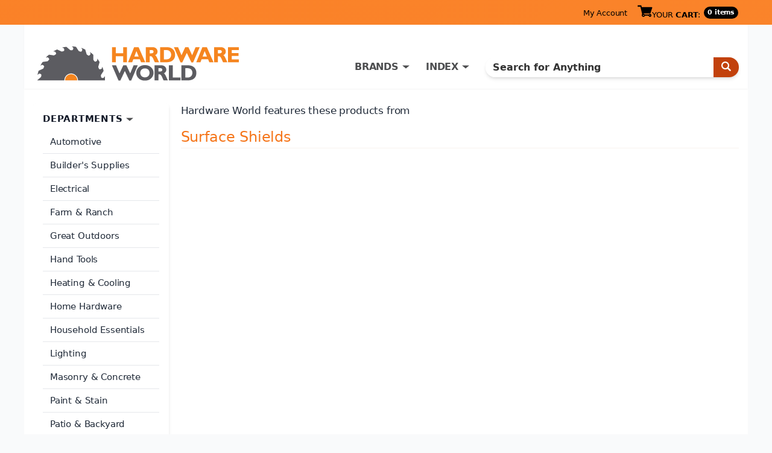

--- FILE ---
content_type: text/css
request_url: https://www.hardwareworld.com/hw.css?v=41
body_size: 22994
content:
hr,input[type=search]{box-sizing:content-box}.cycle-gallery .mask .slideset,.jcf-list ul{list-style:none}.fancybox-nav,a,a:active,a:focus,a:hover{text-decoration:none}.shopping-table,table{border-collapse:collapse}.fancybox-nav,.slick-slider{-webkit-tap-highlight-color:transparent}#footer,#header,#main{max-width:var(--max-width)}:root{--color-primary:#f97316;--color-primary-hover:#ea580c;--color-primary-dark:#c2410c;--color-primary-light:#fed7aa;--color-secondary:#fb923c;--color-accent:#fdba74;--color-black:#000;--color-white:#fff;--color-gray-dark:#374151;--color-gray-medium:#6b7280;--color-gray-light:#d1d5db;--color-gray-lighter:#f3f4f6;--color-gray-border:#9ca3af;--color-text:#1f2937;--color-text-dark:#111827;--color-text-muted:#6b7280;--color-text-light:#9ca3af;--color-bg-main:#f9fafb;--color-bg-white:#fff;--color-bg-dark:#374151;--color-border-light:#e5e7eb;--color-border-primary:#f97316;--color-border-gray:#d1d5db;--color-error:#dc2626;--color-success:#16a34a;--color-warning:#eab308;--space-xs:4px;--space-sm:8px;--space-md:16px;--space-lg:24px;--space-xl:32px;--max-width:1200px;--container-padding:16px;--font-base:system-ui,-apple-system,"Segoe UI",Roboto,"Helvetica Neue",Arial,sans-serif;--font-heading:"Rockwell-Condensed","Times New Roman","Times","Baskerville","Georgia",serif;--font-icon:"icomoon";--font-size-base:17px;--line-height-base:1.5;--transition-fast:0.15s ease;--transition-normal:0.2s ease;--transition-slow:0.3s ease;--shadow-sm:0 1px 2px 0 rgba(0, 0, 0, 0.05);--shadow-md:0 4px 6px -1px rgba(0, 0, 0, 0.1),0 2px 4px -2px rgba(0, 0, 0, 0.1);--shadow-lg:0 10px 15px -3px rgba(0, 0, 0, 0.1),0 4px 6px -4px rgba(0, 0, 0, 0.1);--shadow-xl:0 20px 25px -5px rgba(0, 0, 0, 0.1),0 8px 10px -6px rgba(0, 0, 0, 0.1);--radius-sm:2px;--radius-md:4px;--radius-lg:6px;--radius-full:9999px}html{font-family:sans-serif;-ms-text-size-adjust:100%;-webkit-text-size-adjust:100%;box-sizing:border-box}audio:not([controls]){display:none;height:0}.breadcrumb li:first-child:before,.department-list li:before,.garbage,.grid-view .product-box .check-list,.product-box .footer,.product-box .model-no,.slick-arrow.slick-hidden,.slick-slide.slick-loading img,[hidden],template{display:none}abbr[title]{border-bottom:1px dotted}b,optgroup,strong{font-weight:700}dfn{font-style:italic}mark{background:#ff0;color:#000}small{font-size:80%}sub,sup{font-size:75%;line-height:0;position:relative;vertical-align:baseline}sup{top:-.5em}sub{bottom:-.25em}img{border:0;max-width:100%;height:auto}#twocolumns,.account-form .input-wrap,.brand-holder,.fancybox-inner,.product-holder,svg:not(:root){overflow:hidden}.jcf-list .jcf-overflow,pre,textarea{overflow:auto}figure{margin:1em 40px}hr{height:0}code,kbd,pre,samp{font-family:monospace,monospace;font-size:1em}button,input,optgroup,select,textarea{color:inherit;font:inherit;margin:0}button{overflow:visible}button,select{text-transform:none}button,html input[type=button],input[type=reset],input[type=submit]{appearance:button;-webkit-appearance:button;cursor:pointer}button[disabled],html input[disabled]{cursor:default}button::-moz-focus-inner,input::-moz-focus-inner{border:0;padding:0}input{line-height:normal}input[type=checkbox],input[type=radio]{box-sizing:border-box;padding:0}input[type=number]::-webkit-inner-spin-button,input[type=number]::-webkit-outer-spin-button{height:auto}input[type=search]{appearance:textfield;-webkit-appearance:textfield}input[type=search]::-webkit-search-cancel-button,input[type=search]::-webkit-search-decoration{appearance:none;-webkit-appearance:none}fieldset{border:1px solid silver}legend{border:0;padding:0}textarea{resize:vertical;vertical-align:top}table{border-spacing:0}.check-list ul,.product-block .options-row .col:last-child,td,th{padding:0}#nav ul,.add-nav ul,.brand-list,.breadcrumb,.card-form .card-box .stock-detail,.card-form .note-inf,.card-list,.check-list,.check-list ul,.department-list,.featur-list,.footer-top .col ul,.history-box .order-info,.link-list,.option-list,.order-list,.pagination,.sec-box .holder .contact-inf,.shopping-form .estimate-holder .estimate-box .price-list,.shopping-form .estimate-holder .estimate-box .ship-inf,.slideshow .pagination ul,.subcategory-list,.user-bar ul,ol{margin:0;padding:0;list-style:none}.jcf-checkbox span,:root .jcf-checkbox span{margin:2px 0 0 1px}#footer:after,#header:after,#main:after,.account-form .form-header:after,.block:after,.brand-block:after,.check-list li:after,.clearfix:after,.comparison-sec:after,.container:after,.header-holder:after,.product-block .footer:after,.product-block .header:after,.product-block:after,.promo-sec:after,.sec-box:after,.widget:after{content:"";display:block;clear:both}.ellipsis{white-space:nowrap;text-overflow:ellipsis;overflow:hidden}.promo-bg{background-size:cover;background-repeat:no-repeat;background-position:50% 50%}*,:after,:before{box-sizing:inherit}*{max-height:1000000px}body{margin:0;color:var(--color-text);background:var(--color-bg-main);font:var(--font-size-base)/var(--line-height-base) var(--font-base);min-width:320px;-webkit-font-smoothing:antialiased;-moz-osx-font-smoothing:grayscale;letter-spacing:-.01em;-ms-overflow-style:scrollbar}.gm-style img{max-width:none}.h,.h1,.h2,.h3,.h4,.h5,.h6,h1,h2,h3,h4,h5,h6{font-family:inherit;font-weight:700;margin:0 0 .5em;color:inherit}.h1,h1{font-size:30px}.h2,h2{font-size:27px}.h3,h3{font-size:24px}.h4,h4{font-size:21px}.h5,h5{font-size:17px}.h6,h6{font-size:15px}p{margin:0 0 1em}a{background-color:transparent;color:#ff860d}a:active,a:focus,a:hover{outline:0}a:hover{color:var(--color-primary-hover)}fieldset,form{margin:0;padding:0;border-style:none}input[type=email],input[type=number],input[type=password],input[type=search],input[type=tel],input[type=text],textarea{appearance:none;-webkit-appearance:none;box-sizing:border-box;border:1px solid var(--color-border-gray);padding:10px 14px;border-radius:var(--radius-md);box-shadow:var(--shadow-sm);outline:0;font-size:15px;transition:border-color var(--transition-fast),box-shadow var(--transition-fast);background:var(--color-bg-white)}input[type=email]:focus,input[type=number]:focus,input[type=password]:focus,input[type=search]:focus,input[type=tel]:focus,input[type=text]:focus,textarea:focus{border-color:var(--color-primary);box-shadow:0 0 0 3px var(--color-primary-light)}input[type=email]::-webkit-input-placeholder,input[type=number]::-webkit-input-placeholder,input[type=password]::-webkit-input-placeholder,input[type=search]::-webkit-input-placeholder,input[type=tel]::-webkit-input-placeholder,input[type=text]::-webkit-input-placeholder,textarea::-webkit-input-placeholder{color:var(--color-text-light)}input[type=email]::-moz-placeholder,input[type=number]::-moz-placeholder,input[type=password]::-moz-placeholder,input[type=search]::-moz-placeholder,input[type=tel]::-moz-placeholder,input[type=text]::-moz-placeholder,textarea::-moz-placeholder{opacity:1;color:#999}input[type=email]:-moz-placeholder,input[type=number]:-moz-placeholder,input[type=password]:-moz-placeholder,input[type=search]:-moz-placeholder,input[type=tel]:-moz-placeholder,input[type=text]:-moz-placeholder,textarea:-moz-placeholder{color:#999}input[type=email]:-ms-input-placeholder,input[type=number]:-ms-input-placeholder,input[type=password]:-ms-input-placeholder,input[type=search]:-ms-input-placeholder,input[type=tel]:-ms-input-placeholder,input[type=text]:-ms-input-placeholder,textarea:-ms-input-placeholder{color:#999}input[type=email].placeholder,input[type=number].placeholder,input[type=password].placeholder,input[type=search].placeholder,input[type=tel].placeholder,input[type=text].placeholder,textarea.placeholder{color:#999}select{appearance:none;-webkit-appearance:none;border-radius:0}button,input[type=button],input[type=file],input[type=reset],input[type=submit]{appearance:none;-webkit-appearance:none;border-radius:0;cursor:pointer}@font-face{font-family:Rockwell-Condensed;src:url("/fonts/Rockwell-Condensed.eot");src:url("/fonts/Rockwell-Condensed.eot?#iefix") format("embedded-opentype"),url("/fonts/Rockwell-Condensed.woff2") format("woff2"),url("/fonts/Rockwell-Condensed.woff") format("woff"),url("/fonts/Rockwell-Condensed.ttf") format("truetype"),url("/fonts/Rockwell-Condensed.svg") format("svg");font-weight:400;font-style:normal}@font-face{font-family:icomoon;src:url("/fonts/icomoon.eot");src:url("/fonts/icomoon.eot?#iefix") format("embedded-opentype"),url("/fonts/icomoon.woff") format("woff"),url("/fonts/icomoon.ttf") format("truetype"),url("/fonts/icomoon.svg") format("svg");font-weight:400;font-style:normal}[class*=" icon-"],[class^=icon-]{font-family:icomoon!important;font-style:normal;font-weight:400;font-variant:normal;text-transform:none;line-height:1;-webkit-font-smoothing:antialiased;-moz-osx-font-smoothing:grayscale}.icon-grid:before{content:"\e903"}.icon-list:before{content:"\e904"}.icon-cart:before{content:"\e900"}.icon-search:before{content:"\e901"}.icon-user:before{content:"\e902"}.jcf-checkbox{float:left;position:relative;overflow:hidden;cursor:default;background:linear-gradient(to bottom,var(--color-white) 0,var(--color-gray-lighter) 100%);border:1px solid var(--color-gray-medium);margin:0 6px 0 0;width:13px;height:13px}.jcf-list,.jcf-select{background:#fff;position:relative;vertical-align:top}.jcf-checkbox span{position:absolute;display:none;height:5px;width:9px;top:0;left:0;border:3px solid #333;border-width:0 0 2px 2px;-ms-transform:rotate(-45deg);-webkit-transform:rotate(-45deg);transform:rotate(-45deg)}.jcf-checkbox input[type=checkbox]{position:absolute;width:100%;height:100%;border:0;margin:0;left:0;top:0}.card-form .card-box .quantity-row .slect-wrp,.card-list li img,.footer-top .col .ftr-logo li img,.grid-view .product-box .footer,.grid-view .product-box .model-no,.grid-view .product-box.shipment-tag .tag,.history-box .return-item .img-holder img,.jcf-checkbox.jcf-checked span,.product-box .price-box,.shopping-form .payment-opt .paypal-btn img,.slick-initialized .slick-slide,.slick-slide img{display:block}.jcf-select{display:inline-block;border:1px solid #ff860d;min-width:59px;height:26px}.jcf-select select{z-index:1;left:0;top:0}.jcf-select .jcf-select-text{text-overflow:ellipsis;white-space:nowrap;overflow:hidden;cursor:default;display:block;font-size:16px;line-height:24px;margin:0 28px 0 3px;text-align:center}.jcf-select .jcf-select-opener{position:absolute;text-align:center;background:#ff860d;width:28px;bottom:0;right:0;top:0}.jcf-select .jcf-select-opener:before{border-style:solid;border-width:10px 7.5px 0;border-color:#fff transparent transparent;content:"";position:absolute;top:50%;left:9px;-webkit-transform:translateY(-50%);-ms-transform:translateY(-50%);transform:translateY(-50%)}body>.jcf-select-drop{position:absolute;margin:-1px 0 0;z-index:9999}body>.jcf-select-drop.jcf-drop-flipped{margin:1px 0 0}.jcf-select .jcf-select-drop{position:absolute;margin-top:0;z-index:9999;top:100%;left:-1px;right:-1px}.jcf-select .jcf-drop-flipped{bottom:100%;top:auto}.jcf-select-drop .jcf-select-drop-content{border:1px solid red}.jcf-list-box{overflow:hidden;display:inline-block;border:1px solid #b8c3c9;min-width:200px;margin:0 15px}.jcf-list{display:inline-block;line-height:14px;font-size:12px;width:100%}.jcf-list .jcf-list-content{vertical-align:top;display:inline-block;overflow:auto;width:100%}.jcf-list .jcf-option,.jcf-list ul li{overflow:hidden;display:block}.jcf-list ul{padding:0;margin:0}.jcf-list .jcf-option{white-space:nowrap;cursor:default;padding:5px 9px;color:#656565;height:1%}.jcf-list .jcf-disabled{background:#fff!important;color:#aaa!important}.jcf-list-box .jcf-selected,.jcf-select-drop .jcf-hover{background:#e6e6e6;color:#000}.jcf-list .jcf-optgroup-caption{white-space:nowrap;font-weight:700;display:block;padding:5px 9px;cursor:default;color:#000}.jcf-list .jcf-optgroup .jcf-option{padding-left:30px}.jcf-number{display:inline-block;position:relative;height:22px}.jcf-number input{-moz-appearance:textfield;box-sizing:border-box;border:1px solid #ff860d;padding:2px 9px 2px 7px;margin:0;height:22px;width:68px;text-align:right;font-size:14px;line-height:18px}.jcf-number input::-webkit-inner-spin-button,.jcf-number input::-webkit-outer-spin-button{-webkit-appearance:none}.jcf-number .jcf-btn-dec,.jcf-number .jcf-btn-inc{visibility:hidden;position:absolute;background:#ccc;width:22px;left:100%;bottom:0;top:0;cursor:pointer;margin:0 0 0 4px;font-size:14px;line-height:18px;font-weight:700}.jcf-number .jcf-btn-dec{bottom:0;top:0;height:auto;left:auto;right:100%;margin:0 4px 0 0;font-size:15px}#nav ul a:hover,.cart-button a:hover,.jcf-number .jcf-btn-dec:hover,.jcf-number .jcf-btn-inc:hover,.promo-bg .promo-link a,.subcategory-list li:hover a,.top-panel .form-opener:hover,.top-panel a:hover,.welcom a:hover{color:#fff}.jcf-number.jcf-disabled .jcf-btn-dec:hover,.jcf-number.jcf-disabled .jcf-btn-inc:hover{background:#aaa}.jcf-number .jcf-btn-dec:before,.jcf-number .jcf-btn-inc:before{position:absolute;content:"+";top:50%;left:50%;-webkit-transform:translate(-50%,-50%);-ms-transform:translate(-50%,-50%);transform:translate(-50%,-50%)}.jcf-number .jcf-btn-dec:before{content:"-"}.jcf-number .jcf-btn-dec.jcf-disabled:before,.jcf-number .jcf-btn-inc.jcf-disabled:before,.jcf-number.jcf-disabled .jcf-btn-dec:before,.jcf-number.jcf-disabled .jcf-btn-inc:before{opacity:.3}.jcf-number.jcf-disabled input{background:#ddd}.fancybox-image,.fancybox-inner,.fancybox-nav,.fancybox-nav span,.fancybox-outer,.fancybox-skin,.fancybox-tmp,.fancybox-wrap,.fancybox-wrap iframe,.fancybox-wrap object{padding:0;margin:0;border:0;outline:0;vertical-align:top}.featur-list li,ol{padding:0 0 0 10px}.fancybox-wrap{position:absolute;top:0;left:0;z-index:8020}.add-nav ul li,.fancybox-inner,.fancybox-outer,.fancybox-skin{position:relative}.fancybox-skin{background:#f9f9f9;color:#444;text-shadow:none;border-radius:4px}.fancybox-opened{z-index:8030}.fancybox-opened .fancybox-skin{box-shadow:0 10px 25px rgba(0,0,0,.5)}.fancybox-type-iframe .fancybox-inner{-webkit-overflow-scrolling:touch}.fancybox-error{color:#444;font:14px/20px "Helvetica Neue",Helvetica,Arial,sans-serif;margin:0;padding:15px;white-space:nowrap}.fancybox-iframe,.fancybox-image{display:block;width:100%;height:100%}.fancybox-close,.fancybox-nav span{width:36px;z-index:8040;position:absolute;cursor:pointer}.fancybox-image{max-width:100%;max-height:100%}#fancybox-loading,.fancybox-close,.fancybox-next span,.fancybox-prev span{background-image:url("/img/fancybox/fancybox_sprite.png")}#fancybox-loading{position:fixed;top:50%;left:50%;margin-top:-22px;margin-left:-22px;background-position:0 -108px;opacity:.8;cursor:pointer;z-index:8060}#fancybox-loading div{width:44px;height:44px;background:url("/img/fancybox/fancybox_loading.gif") center center no-repeat}.fancybox-close{top:-18px;right:-18px;height:36px}.fancybox-nav{position:absolute;top:0;width:40%;height:100%;cursor:pointer;background:url("/img/fancybox/blank.gif");z-index:8040}.account-form a:hover,.back-search,.card-form .card-box .stock-detail li a,.card-form .note-inf li a,.shopping-table .product-inf .title a:hover{text-decoration:underline}.fancybox-prev{left:0}.fancybox-next{right:0}.fancybox-nav span{top:50%;height:34px;margin-top:-18px;visibility:hidden}.fancybox-prev span{left:10px;background-position:0 -36px}.fancybox-next span{right:10px;background-position:0 -72px}.fancybox-nav:hover span,.fancybox-opened .fancybox-title{visibility:visible}.fancybox-title,.fancybox-tmp,.search-form,.slick-loading .slick-slide,.slick-loading .slick-track,.slideshow.not-enough-slides a.btn-next,.slideshow.not-enough-slides a.btn-prev{visibility:hidden}.fancybox-tmp{position:absolute;top:-99999px;left:-99999px;max-width:99999px;max-height:99999px;overflow:visible!important}.fancybox-lock,.fancybox-lock body{overflow:hidden!important}.fancybox-lock{width:auto}.fancybox-lock-test{overflow-y:hidden!important}.fancybox-overlay{position:absolute;top:0;left:0;overflow:hidden;display:none;z-index:8010;background:url("/img/fancybox/fancybox_overlay.png")}.fancybox-overlay-fixed{position:fixed;bottom:0;right:0}.fancybox-lock .fancybox-overlay{overflow:auto;overflow-y:scroll}.fancybox-title{font:13px/20px "Helvetica Neue",Helvetica,Arial,sans-serif;position:relative;text-shadow:none;z-index:8050}.fancybox-title-float-wrap{position:absolute;bottom:0;right:50%;margin-bottom:-35px;z-index:8050;text-align:center}.cycle-gallery .mask .slide.active,.promo-bg{z-index:1}.fancybox-title-float-wrap .child{display:inline-block;margin-right:-100%;padding:2px 20px;background:rgba(0,0,0,.8);border-radius:15px;text-shadow:0 1px 2px #222;color:#fff;font-weight:700;line-height:24px;white-space:nowrap}.promo-bg .promo-link,.promo-bg h1{font-family:Rockwell-Condensed,"Times New Roman",Times,Baskerville,Georgia,serif;text-shadow:1px 0 5px #010101}.fancybox-title-outside-wrap{position:relative;margin-top:10px;color:#fff}.fancybox-title-inside-wrap,.product-dtl{padding-top:10px}.fancybox-title-over-wrap{position:absolute;bottom:0;left:0;color:#fff;padding:10px;background:rgba(0,0,0,.8)}.popup-holder,.promo-bg,.sec-box{position:relative}#main,.sec-box{background:var(--color-bg-white)}.popup-holder{overflow:hidden;height:0}#main{margin:0 auto;padding:0 var(--container-padding);padding:15px 10px}.promo-sec{padding:17px 0 0;margin:0 0 16px}.promo-sec .foot{background:#ccc;font-size:18px;line-height:28px;font-weight:400;padding:3px 10px 4px;text-align:center}.account-form p,.check-list .open-close,.footer-text p,.grid-view .product-box .price,.product-box .btn:only-child,.product-box .description-text p,.promo-sec .foot p,.seo-text p,.subcategory-sec .header h1{margin:0}.promo-sec .foot strong,.sec-box .holder .contact-inf li a,.slideshow .larg-img:hover,.welcom a{color:#000}.cycle-gallery .mask .slide h3 a,.promo-bg .promo-link a:hover,.promo-bg h1,.twocolumns .aside .category h3 a{color:#fa8b3c}.promo-bg{white-space:nowrap;text-align:center;padding:35px 34px 10px}.promo-bg:after{content:"";display:inline-block;vertical-align:middle;width:0;min-height:215px}.promo-bg .align{white-space:normal;display:inline-block;vertical-align:middle;max-width:99%;width:100%}.promo-bg:before{position:absolute;display:block;content:"";top:0;bottom:0;left:0;right:0;background:rgba(0,0,0,.2);z-index:-1}#footer,.slideshow .slide.active{z-index:2}.promo-bg h1{font-size:48px;line-height:40px;font-weight:400;text-align:left;margin:0 0 3px}.promo-bg .promo-link{color:#fff;display:block;text-align:right;font-size:36px;line-height:36px}.sec-box{border:1px solid var(--color-border-light);padding:var(--space-lg);margin:0 0 var(--space-lg);min-height:156px;font-size:16px;line-height:1.6;font-weight:400;border-radius:var(--radius-lg);box-shadow:var(--shadow-sm);transition:box-shadow var(--transition-normal)}.sec-box:hover{box-shadow:var(--shadow-md)}#header,.sec-box .btn{box-shadow:var(--shadow-sm)}.sec-box:before{position:absolute;display:block;content:"";top:0;bottom:auto;left:-1px;right:-1px;border-top:9px solid #ff860d}.sec-box.top-selling{margin:0 0 4px}.sec-box.shipping-adr .btn{padding:6px 6.5%;width:100%}.sec-box h2{font-size:20px;line-height:29px;font-weight:400;margin:0 0 13px;color:#000}.sec-box .heading-box{display:-webkit-box;display:-ms-flexbox;display:flex;-ms-flex-flow:row wrap;flex-flow:row wrap;-webkit-box-pack:justify;-ms-flex-pack:justify;justify-content:space-between}.cycle-gallery .mask .slide .img-holder img,.order-list li .order-num a,.sec-box .btn,.sec-box .heading-box .feat-inf .item,.sec-box .heading-box .feat-inf .upc{display:inline-block;vertical-align:top}.sec-box .heading-box .feat-inf{width:53%;font-size:14px;line-height:32px;text-align:right}.sec-box .heading-box .feat-inf .item{margin:0 9px 0 0}.sec-box .heading-box h2{width:40%}.block.faq-block,.product-box .footer p,.sec-box p{margin:0 0 5px}.sec-box .btn{color:#fff;font-size:14px;line-height:1.25;font-weight:600;text-transform:uppercase;padding:12px 24px;text-align:center;border-radius:var(--radius-md);transition:all var(--transition-normal);letter-spacing:.025em}.sec-box .holder,.sec-box .holder .contact-inf li{display:-webkit-box;display:-ms-flexbox;-ms-flex-flow:row wrap;width:100%}.search-form .input-group,.sec-box .btn:hover,.widget{box-shadow:var(--shadow-md)}.sec-box .btn:hover{color:#fff;transform:translateY(-1px)}.sec-box .holder{display:flex;flex-flow:row wrap;-webkit-box-pack:justify;-ms-flex-pack:justify;justify-content:space-between}.sec-box .holder .alignleft{width:100%;overflow:hidden;margin:0 0 14px}.aside,.history-box .order-info li:first-child,.history-box .order-info li:last-child,.sec-box .holder .alignleft .btn,.subcategory-sec{width:100%}.sec-box .holder .alignright{width:100%;font-size:14px;line-height:18px;font-style:italic;padding:10px 0 0;border-top:1px solid #f7f3ee}.sec-box .holder .alignright p{margin:0 0 12px}.sec-box .holder .alignright .btn{font-style:normal;width:100%}.sec-box .holder .contact-inf{color:#000;overflow:hidden;margin:0 0 5px}.sec-box .holder .contact-inf li{display:flex;flex-flow:row wrap;-webkit-box-pack:justify;-ms-flex-pack:justify;justify-content:space-between;margin:0 0 3px;font-size:14px;line-height:21px}.history-box .order-info,.order-list li{display:-webkit-box;display:-ms-flexbox;-ms-flex-flow:row wrap}.sec-box .holder .contact-inf li .info{display:block;font-size:16px;line-height:21px;width:69%}.sec-box .holder .contact-inf li .label{display:block;width:30.9%}.block h3 a:hover,.comparion-pro .row h2 a,.history-box .return-item .product-inf h2 a,.sec-box .holder .contact-inf li a:hover,.shopping-form .estimate-holder .estimate-box .ship-inf li a,.twocolumns .aside .category h3 a:hover,ol a:hover{color:#f5761b}.featur-list{color:#000;font-size:14px;line-height:19px}.featur-list li{margin:0 0 6px;position:relative}.order-list{font-size:16px;line-height:23px;padding:0 0 2px;color:#000}.order-list li{display:flex;flex-flow:row wrap;width:100%;border-top:1px solid #f7f3ee;margin:0 0 3px;padding:5px 0 0}.order-list li:first-child,.twocolumns .aside .category:first-child{border-top:0;padding-top:0}.order-list li .date,.order-list li .order-num{padding:0 0 3px;display:block;width:100%}.order-list li .order-num a{color:#000;position:relative}.order-list li .order-num a:before{position:absolute;display:block;content:"";top:auto;bottom:3px;left:0;right:0;border-top:1px solid #676767;border-bottom:1px solid #a3a3a3;-webkit-transition:.3s linear;transition:.3s linear}.history-box .order-info li a:hover:before,.order-list li .order-num a:hover:before,.shopping-form .estimate-holder .estimate-box .ship-inf li:first-child:before{border:0}.order-list li .price{display:block;width:100%;padding:0 7px 0 0}.cycle-gallery{position:relative;padding:0 34px}.cycle-gallery .mask{position:relative;overflow:hidden;width:100%}.cycle-gallery .mask .slide{float:left}.block,.brand-block h1,.cycle-gallery .mask .slide .img-holder,.product-block h1,.product-box .text-holder,.subcategory-sec .header{margin:0 0 10px}.cycle-gallery .mask .slide h3,.twocolumns .aside .category h3{font-size:13px;line-height:15px;color:#fa8b3c;margin:0 0 2px}.history-box .order-info li .date,.history-box .order-info li .order,.history-box .order-info li .shepped,.history-box .order-info li .tracking{margin:0 0 7px;display:block}.cycle-gallery .mask .slide h3 a:hover{color:rgba(250,139,60,.8)}.cycle-gallery .mask .slide .price{color:#000;font-size:15px;line-height:16px;display:block}.cycle-gallery .btn-next,.cycle-gallery .btn-prev{left:17px;top:50%;z-index:2;-webkit-transform:translateY(-50%);-ms-transform:translateY(-50%);transform:translateY(-50%);position:absolute}.cycle-gallery .btn-next:before,.cycle-gallery .btn-prev:before{position:absolute;display:block;content:"";top:50%;bottom:auto;left:0;right:auto;-webkit-transition:.25s linear;transition:.25s linear;border-style:solid;border-width:8px 9px 8px 0;border-color:transparent #000 transparent transparent}.cycle-gallery .btn-next:hover:before,.cycle-gallery .btn-prev:hover:before{border-color:transparent #ff860d transparent transparent}.cycle-gallery .btn-next{left:auto;right:26px}.cycle-gallery .btn-next:before{border-style:solid;border-width:8px 0 8px 9px;border-color:transparent transparent transparent #000}.cycle-gallery .btn-next:hover:before{border-color:transparent transparent transparent #ff860d}.history-box{border:1px solid #f7f3ee}.history-box .box-header{background:#f7f3ee;padding:7px 10px 9px}.history-box .order-info{display:flex;flex-flow:row wrap;-webkit-box-pack:justify;-ms-flex-pack:justify;justify-content:space-between;width:100%;font-size:14px;line-height:20px}.history-box .order-info li{width:100%;color:#000;text-transform:uppercase}.history-box .order-info li a{color:#000;margin:0 0 0 4px;font-weight:700;display:inline-block;vertical-align:top;position:relative}.history-box .order-info li a:before{position:absolute;display:block;content:"";top:auto;bottom:0;left:0;right:0;border-top:1px solid #676767;border-bottom:1px solid #a3a3a3;-webkit-transition:.3s linear;transition:.3s linear}.history-box .box-body{padding:0 10px}.history-box .return-item{display:-webkit-box;display:-ms-flexbox;display:flex;-ms-flex-flow:row wrap;flex-flow:row wrap;-webkit-box-pack:justify;-ms-flex-pack:justify;justify-content:space-between;-webkit-box-align:start;-ms-flex-align:start;align-items:flex-start;width:100%;padding:24px 0 10px;border-top:1px solid #ff860d}.history-box .return-item:first-child{border-top:0;padding-top:21px}.history-box .return-item .img-holder{width:16%}.history-box .return-item .product-inf{width:43%;color:#333}.shopping-table .product-inf .type,.shopping-table thead th{font-size:11px;color:var(--color-text-muted);text-transform:uppercase}.history-box .return-item .product-inf .type{font-size:11px;line-height:14px;display:block;margin:0 0 3px}.history-box .return-item .product-inf h2{font-size:14px;line-height:17px;font-weight:400;margin:0 0 10px;color:#f5761b}.history-box .return-item .product-inf .model{font-size:13px;line-height:15px}.history-box .return-item .btn{font-size:11px;line-height:15px;font-weight:700;display:inline-block;vertical-align:top;text-transform:uppercase;padding:2px 10px;text-align:center;-webkit-transition:.2s linear;transition:.2s linear;width:35%}.shopping-table{color:var(--color-text);width:100%;font-size:14px;line-height:1.5;margin:0 0 var(--space-lg)}.shopping-table .col1{text-align:left;width:45%}.shopping-table .col2{width:12%;text-align:center}.shopping-table .col3{width:13%;text-align:right}.shopping-table .col4{width:15%;text-align:center}.shopping-table .col5{width:15%;font-weight:700;text-align:right}.shopping-table .input-wrp{margin:0;display:flex;align-items:center;justify-content:center;gap:8px}.shopping-table .input-wrp input{width:60px;text-align:center;padding:8px;border:1px solid var(--color-border-gray);border-radius:var(--radius-sm)}.shopping-table thead{background:0 0}.shopping-table tbody tr,.shopping-table thead tr{border-bottom:1px solid var(--color-border-light)}.shopping-table thead th{padding:8px 12px;font-weight:600;letter-spacing:.05em}.shopping-table tbody td{padding:20px 12px;vertical-align:middle}.shopping-table .product-row{display:flex;align-items:flex-start;gap:16px}.shopping-table tbody td.col2,.shopping-table tbody td.col3,.shopping-table tbody td.col5{text-align:center;font-weight:500}.shopping-table tbody td.col3,.shopping-table tbody td.col5{text-align:right;font-size:15px}.shopping-table tbody td.col5{font-weight:700;font-size:16px;color:var(--color-text-dark)}.shopping-table .btn{font-size:11px;line-height:1.2;font-weight:600;text-transform:uppercase;padding:6px 14px;text-align:center;display:inline-block;border-radius:var(--radius-sm);transition:all var(--transition-fast)}.shopping-table .btn-close,.shopping-table .btn-remove{background:var(--color-gray-light);width:28px;height:28px;border-radius:var(--radius-full);transition:all var(--transition-fast);overflow:hidden;text-indent:101%;white-space:nowrap;display:inline-flex;align-items:center;justify-content:center;border:none;cursor:pointer;position:relative;flex-shrink:0}.shopping-table .btn-close:after,.shopping-table .btn-close:before,.shopping-table .btn-remove:after,.shopping-table .btn-remove:before{position:absolute;display:block;content:"";top:50%;left:6px;right:6px;height:2px;background:var(--color-text);transform:rotate(45deg)}.shopping-table .btn-close:after,.shopping-table .btn-remove:after{transform:rotate(-45deg)}.shopping-table .btn-close:hover,.shopping-table .btn-remove:hover{background:var(--color-error)}.shopping-table .btn-close:hover:after,.shopping-table .btn-close:hover:before,.shopping-table .btn-remove:hover:after,.shopping-table .btn-remove:hover:before{background:#fff}.shopping-table .img-holder{width:80px;min-width:80px;height:80px;flex-shrink:0;background:0 0;border:none;border-radius:var(--radius-md);overflow:hidden;display:flex;align-items:center;justify-content:center}.shopping-table .img-holder img{max-width:100%;max-height:100%;object-fit:contain}.shopping-table .product-inf{color:var(--color-text);flex:1;min-width:0}.shopping-table .product-inf .type{line-height:1.3;display:block;margin:0 0 4px;letter-spacing:.03em}.shopping-table .product-inf .title{font-size:15px;line-height:1.4;font-weight:600;margin:0 0 6px;color:var(--color-primary);display:block}.shopping-table .product-inf .title a{color:inherit;text-decoration:none}.account-form a,.back-search:hover,.breadcrumb a,.card-form .card-box .stock-detail li a:hover,.card-form .note-inf li a:hover,.subcategory-list li a,.top-panel a,.user-bar ul li a:hover{text-decoration:none}.shopping-table .product-inf .model{font-size:13px;line-height:1.4;color:var(--color-text-muted)}.shopping-form .sub-row{display:flex;flex-wrap:wrap;align-items:center;justify-content:space-between;gap:16px;margin:0 0 var(--space-lg);padding:var(--space-md) 0;border-top:2px solid var(--color-border-light)}.shopping-form .cart-actions,.shopping-form .total{gap:12px;display:flex}.shopping-form .total{color:var(--color-text);font-size:14px;font-weight:600;align-items:center}.shopping-form .total .amount{font-size:28px;font-weight:700;color:var(--color-text-dark)}.shopping-form .btn-gray{padding:12px 24px;background:var(--color-primary);color:#fff;font-size:13px;font-weight:600;text-transform:uppercase;letter-spacing:.03em;border:none;border-radius:var(--radius-md);cursor:pointer;transition:all var(--transition-fast)}.search-form .input-group .submit:hover,.shopping-form .btn-gray:hover,.shopping-form .input-group .submit:hover{background:var(--color-primary-hover)}.shopping-form .btn-gray:focus,.slick-list:focus{outline:0}.shopping-form .payment-opt{display:flex;align-items:center;justify-content:flex-end;gap:16px;flex-wrap:wrap;margin:0 0 var(--space-xl);padding:0;background:0 0}.shopping-form .payment-opt .paypal-btn{display:inline-block;vertical-align:middle;transition:transform var(--transition-fast)}.shopping-form .payment-opt .paypal-btn:hover{transform:scale(1.02)}.shopping-form .payment-opt .or{font-size:13px;font-weight:600;text-transform:uppercase;color:var(--color-text-muted)}.shopping-form .payment-opt .btn{padding:14px 32px;min-width:200px}.shopping-form label{font-style:normal;font-size:15px;font-weight:600;color:var(--color-text-dark);display:block;margin:0 0 10px}.aside h2,.comparion-pro .row h2,.twocolumns .aside strong{font-weight:400;color:#f5761b}.shopping-form .input-group{display:flex;border-radius:var(--radius-md);overflow:hidden;border:1px solid var(--color-border-gray);margin:0 0 var(--space-md);max-width:280px}.shopping-form .input-group .input-group-btn{flex-shrink:0}.shopping-form .input-group .submit{display:flex;align-items:center;justify-content:center;border:0;background:var(--color-primary);height:44px;width:44px;color:#fff;cursor:pointer;transition:background var(--transition-fast)}.search-form .input-group .submit span,.shopping-form .input-group .submit span{font-size:16px;line-height:1}.shopping-form input[type=search]{flex:1;display:block;height:44px;border:0;font-style:normal;background:var(--color-bg-white);color:var(--color-text);font-size:15px;padding:8px 14px}.shopping-form input[type=search]::placeholder{color:var(--color-text-light)}.shopping-form .estimate-holder{margin:0;display:flex;justify-content:flex-end}.shopping-form .estimate-holder .estimate-box{max-width:350px;padding:var(--space-lg);background:var(--color-bg-white);border:1px solid var(--color-border-light);border-radius:var(--radius-lg);text-align:left;color:var(--color-text);font-style:normal;font-size:14px;line-height:1.5}.shopping-form .estimate-holder .estimate-box .ship-inf{display:-webkit-box;display:-ms-flexbox;display:flex;-ms-flex-flow:row wrap;flex-flow:row wrap;font-size:14px;line-height:15px;font-style:normal;margin:0 0 5px}.shopping-form .estimate-holder .estimate-box .ship-inf li{padding-left:11px;margin:0 0 6px;position:relative}.shopping-form .estimate-holder .estimate-box .ship-inf li:first-child{padding-left:0}.shopping-form .estimate-holder .estimate-box .ship-inf li:before{position:absolute;display:block;content:"";top:0;bottom:0;left:5px;right:auto;border-left:1px solid #f5761b}.brand-list a:hover,.check-list a:hover,.comparion-pro .row h2 a:hover,.product-block .options-row .col:last-child .option-list a:hover,.product-block .options-row .col:last-child .option-list li.active a,.shopping-form .estimate-holder .estimate-box .ship-inf li a:hover,.widget h2 a:hover{color:#ff860d}.account-form .label-wrap,.shopping-form .estimate-holder .estimate-box p,.subcategory-sec .header .breadcrumb{margin:0 0 6px}.shopping-form .estimate-holder .estimate-box .price-list{font-size:13px;line-height:1.4;color:var(--color-text);font-style:normal;padding:0;margin:0 0 var(--space-md);display:table;width:100%;border-collapse:collapse}.shopping-form .estimate-holder .estimate-box .price-list li{display:table-row}.shopping-form .estimate-holder .estimate-box .price-list li .arrive,.shopping-form .estimate-holder .estimate-box .price-list li .price,.shopping-form .estimate-holder .estimate-box .price-list li .title{display:table-cell;padding:6px 8px 6px 0;vertical-align:middle}.shopping-form .estimate-holder .estimate-box .price-list li .title{font-weight:500}.shopping-form .estimate-holder .estimate-box .price-list li .price{text-align:right;font-weight:600;white-space:nowrap}.shopping-form .estimate-holder .estimate-box .price-list li .arrive{text-align:right;color:var(--color-text-muted);white-space:nowrap;padding-left:12px}.shopping-form .estimate-holder .estimate-box .price-list li .heading{display:table-cell;width:100%;color:var(--color-primary);font-weight:700;padding:12px 0 4px;font-size:12px;text-transform:uppercase;letter-spacing:.03em}.btn-gray{color:#fff;font-size:16px;line-height:20px;font-weight:700;background:#999;display:inline-block;vertical-align:top;text-transform:uppercase;padding:6px 15px 4px;text-align:center;-webkit-transition:.2s linear;transition:.2s linear}.card-form .card-box .quantity-row,.card-form .card-box .stock-detail li,.slideshow .pagination,.slideshow .pagination ul,.two-columns{display:-webkit-box;display:-ms-flexbox}.block h3,.slideshow .larg-img{-webkit-transition:color .25s linear}.btn-gray:hover{color:#fff;background:#f5761b}.two-columns{display:flex;-ms-flex-flow:row wrap;flex-flow:row wrap;-webkit-box-align:start;-ms-flex-align:start;align-items:flex-start;-webkit-box-pack:justify;-ms-flex-pack:justify;justify-content:space-between;padding:15px 0 0;margin:0 0 13px}.comparison-sec,.twocolumns{padding:4px 0 0}.slideshow{position:relative;width:100%;margin:0 0 20px}.slideshow .slide{position:absolute;z-index:1;left:0;top:0;width:100%}.slideshow .slide .img-holder{text-align:center;padding:15px 0 0}.comparion-pro .row .img-holder img,.logo img,.slideshow .pagination ul li img,.slideshow .slide .img-holder img,.twocolumns .aside .category .img-holder img{vertical-align:top}.slideshow .pagination{display:flex;-ms-flex-flow:row wrap;flex-flow:row wrap;-webkit-box-align:end;-ms-flex-align:end;align-items:flex-end;width:100%;float:none;-webkit-box-pack:start;-ms-flex-pack:start;justify-content:flex-start;padding:29px 0 0}.slideshow .pagination ul{display:flex;-ms-flex-flow:row wrap;flex-flow:row wrap}.slideshow .pagination ul li{margin:0 7px 0 0}.slideshow .pagination ul li a{display:inline-block;vertical-align:top;padding:2px}.slideshow .larg-img{color:#ff860d;border:0;padding:0;margin:0 0 2px;font-size:13px;line-height:13px;font-weight:400;transition:color .25s linear}.subcategory-list li a,.subcategory-list li h2{transition:all var(--transition-fast);height:100%}.cart-button a,.top-panel a,.user-bar ul li a{transition:color var(--transition-fast)}.aside .title{text-transform:uppercase;font-size:13px;line-height:18px;display:block;margin:0 0 4px}.aside h2{font-size:24px;line-height:27px;margin:0 0 11px}.card-form .btn{border:0;width:100%}.card-form .card-box{border:1px solid #f7f3ee;padding:12px 13px}.card-form .card-box .stock-detail{color:#333;margin:0 0 14px}.card-form .card-box .stock-detail li{display:flex;-ms-flex-flow:row wrap;flex-flow:row wrap;-webkit-box-pack:justify;-ms-flex-pack:justify;justify-content:space-between;font-size:13px;line-height:16px;-webkit-box-align:center;-ms-flex-align:center;align-items:center}.card-form .card-box .stock-detail li .title{display:block;width:55%;font-size:14px;line-height:15px}.card-form .card-box .stock-detail li .detail{display:block;width:38%;font-size:14px;line-height:15px}.card-form .card-box .price{font-size:24px;line-height:28px;color:#000}.card-form .card-box .quantity-row{display:flex;-ms-flex-flow:row wrap;flex-flow:row wrap;-webkit-box-pack:justify;-ms-flex-pack:justify;justify-content:space-between;-webkit-box-align:center;-ms-flex-align:center;align-items:center;margin:0 0 11px}.card-form .card-box .quantity-row .quan,.comparion-pro .row .model-no{display:block;font-size:13px;line-height:15px}.back-search,.comparion-pro .row .title{display:inline-block;vertical-align:top}.card-form .note-inf{color:#f5761b;font-size:14px;line-height:15px}.card-form .note-inf li{border-top:1px solid #f7f3ee;padding:7px 0}.card-form .note-inf li:first-child{border-top:0}.card-form .note-inf li .black{color:#5a5a5a}.back-search{font-size:11px;line-height:15px;color:#4c4d4f}.comparion-pro .row,.twocolumns{display:-webkit-box;display:-ms-flexbox}.comparion-pro{color:#333;margin:0 0 20px}.comparion-pro .row{display:flex;-ms-flex-flow:row wrap;flex-flow:row wrap;border-top:1px solid #ff860d}.comparion-pro .row:first-child .col{padding:10px 14px 1px}.comparion-pro .row .col{width:39%;border-left:1px solid #f7f3ee;padding:10px 15px 15px}.comparion-pro .row .col:first-child{border-left:0;text-align:right;width:21%}.comparion-pro .row .col:nth-child(2){padding-top:10px;padding-left:13px;padding-right:13px}.comparion-pro .row .img-holder,.grid-view .product-box.text-center,.grid-view .product-box.text-center .price-box{text-align:center}.comparion-pro .row .title{font-size:14px;line-height:17px}.comparion-pro .row .sub-title{font-size:11px;line-height:12px;display:block;margin:0 0 5px}.comparion-pro .row .price{font-size:18px;line-height:20px;display:block}.comparion-pro .row h2{font-size:14px;line-height:15px;margin:0 0 3px}.twocolumns{display:flex;-ms-flex-flow:row wrap;flex-flow:row wrap;-webkit-box-pack:justify;-ms-flex-pack:justify;justify-content:space-between;margin:0 0 19px}.twocolumns .aside{padding:27px 0 0;width:100%}.twocolumns .aside strong{font-size:16px;line-height:22px;font-style:italic;margin:0 0 14px}.twocolumns .aside .best-sellers{border:1px solid #f7f3ee;padding:9px;text-align:center}.twocolumns .aside .category{border-top:1px solid #ff860d;padding:25px 15px 17px}.twocolumns .aside .category .img-holder{text-align:center;margin:0 0 8px}.twocolumns .aside .category .price{font-size:15px;line-height:15px;color:#000;display:block}.subcategory-list{margin:0 0 0 -12px;overflow:hidden}.subcategory-list li{float:left;width:calc(50% - 12px);margin:0 0 12px 12px;font-size:14px;line-height:16px;color:#fff;height:80px}.subcategory-list li h2{text-align:center;font-weight:600;font-size:14px;text-transform:uppercase;letter-spacing:.03em;width:100%;overflow:hidden;margin:0;background:linear-gradient(180deg,#6b7280 0,#4b5563 100%);border-radius:var(--radius-md);border-top:1px solid rgba(255,255,255,.15);box-shadow:0 2px 0 #374151,0 3px 6px rgba(0,0,0,.2)}.subcategory-list li a{color:#fff;display:flex;align-items:center;justify-content:center;font-size:14px;line-height:16px;padding:10px;width:100%}.subcategory-list li:hover h2{background:linear-gradient(180deg,var(--color-primary) 0,var(--color-primary-hover) 100%);box-shadow:0 1px 0 var(--color-primary-dark),0 2px 4px rgba(0,0,0,.2);transform:translateY(1px)}.seo-text{font-size:13px;line-height:15px;color:#868788;overflow:hidden}.slick-slider{position:relative;display:block;box-sizing:border-box;-webkit-touch-callout:none;-webkit-user-select:none;-khtml-user-select:none;-moz-user-select:none;-ms-user-select:none;user-select:none;-ms-touch-action:pan-y;touch-action:pan-y;margin:0;padding:0}.slick-list{position:relative;overflow:hidden;display:block;margin:0;padding:0}#footer,#header,.container{margin:0 auto}.slick-list.dragging{cursor:pointer;cursor:hand}.slick-slider .slick-list,.slick-slider .slick-track{-webkit-transform:translate3d(0,0,0);-ms-transform:translate3d(0,0,0);transform:translate3d(0,0,0)}.slick-track{position:relative;left:0;top:0;display:block}.slick-track:after,.slick-track:before{content:"";display:table}.slick-track:after{clear:both}.slick-slide{float:left;height:100%;min-height:1px;display:none}.pagination,[dir=rtl] .slick-slide{float:right}.slick-slide.dragging img{pointer-events:none}.slick-vertical .slick-slide{display:block;height:auto;border:1px solid transparent}iframe{display:block;width:100%;border:0}.container{max-width:990px;padding:0 10px}.visual img{max-width:100%;height:auto;vertical-align:top}#header{padding:0 var(--container-padding) var(--space-md);background:var(--color-bg-white);position:relative;z-index:3}.logo{margin:0 auto 15px;width:224px}.help-btn{position:fixed;right:5px;top:0;background:#4c4d4f;color:#fff;width:69px;padding:10px 15px;z-index:3;border-radius:0 0 3px 3px;font-size:15px;line-height:14px;display:inline-block;vertical-align:top}.cart-button a,.welcom{font-size:13px;font-weight:500}.help-btn:hover{color:#fff;padding:15px}.top-panel{position:relative;color:#000;z-index:1;margin:0 0 var(--space-md);padding:0 4px;display:flex;align-items:center;justify-content:flex-end;gap:16px;min-height:40px}.top-panel:before{position:absolute;display:block;content:"";top:0;bottom:0;left:-9999px;right:-9999px;background:linear-gradient(135deg,var(--color-primary) 0,var(--color-secondary) 100%);z-index:-1}.top-panel a{color:#000}.top-panel .form-opener{color:#000;font-size:18px}.header-holder .holder{display:-webkit-box;display:-ms-flexbox;display:flex;-ms-flex-flow:row wrap;flex-flow:row wrap;width:100%;-webkit-box-pack:start;-ms-flex-pack:start;justify-content:flex-start;float:right}.welcom{display:flex;align-items:center;margin-right:auto}.icon-user{display:inline-block;vertical-align:middle;font-size:24px;line-height:1px;font-weight:400}.cart-button,.cart-button a{display:flex;align-items:center}.icon-user:hover{opacity:.8}.cart-button{position:relative}.cart-button a{color:#000;gap:6px}.cart-button .icon-cart{font-size:24px;line-height:1;position:relative}.cart-button>span{display:inline-flex;align-items:center;justify-content:center;background:#000;color:#fff;font-size:11px;font-weight:700;min-width:20px;height:20px;padding:0 6px;border-radius:var(--radius-full);margin-left:6px}.breadcrumb,.user-bar ul{font-size:13px;font-weight:500}.user-bar{display:flex;align-items:center}.user-bar ul{display:flex;align-items:center;gap:6px}.user-bar ul li{padding:0;position:relative}.user-bar ul li:not(:first-child):before{content:"|";position:absolute;left:-5px;color:rgba(0,0,0,.3)}.user-bar ul li a{color:#000;padding:4px 6px;display:block}.user-bar ul li a:hover{color:#fff}.search-form{text-align:left;position:absolute;left:0;right:0;top:29px;opacity:0;background:var(--color-primary);padding:var(--space-sm);transition:all var(--transition-normal)}.form-active .search-form{opacity:1;visibility:visible}.search-form .input-group{border-collapse:separate;display:table;position:relative;border:none;border-radius:var(--radius-full);overflow:hidden}.search-form .input-group .input-group-btn{white-space:nowrap;display:table-cell;vertical-align:middle;width:1%}.search-form .input-group .submit{display:inline-block;vertical-align:top;border:0;background:var(--color-primary-dark);height:40px;padding:0 16px;color:#fff;transition:background var(--transition-fast)}.search-form input[type=search],.search-form input[type=text]{width:100%;display:block;height:40px;border:0;background:var(--color-bg-white);outline:0;box-shadow:none;color:var(--color-text);font-size:15px;line-height:1.4;font-weight:500;padding:8px 16px;text-overflow:ellipsis;border-radius:0}.add-nav{-webkit-box-ordinal-group:2;-ms-flex-order:1;order:1;padding:6px 0}.add-nav ul{display:-webkit-box;display:-ms-flexbox;display:flex;-ms-flex-flow:row wrap;flex-flow:row wrap;font-size:13px;line-height:17px;font-weight:700;-webkit-box-pack:justify;-ms-flex-pack:justify;justify-content:space-between;width:100%}.add-nav ul li:before,.widget h2:before{position:absolute;display:block;content:"";top:50%;bottom:auto;left:auto;right:0;-webkit-transform:translateY(-50%);-ms-transform:translateY(-50%);transform:translateY(-50%);border-style:solid;border-width:5px 6px 0;border-color:#4c4d4f transparent transparent}.breadcrumb li:before,ol a{display:inline-block;vertical-align:top}.add-nav ul li a{color:#4c4d4f;padding:0 18px 0 0}.add-nav ul li a:hover,.card-list li a:hover img,.footer-top .col .ftr-logo li a:hover img,.opener:hover{opacity:.9}.opener{position:absolute;top:8px;display:block;right:27px;border-radius:3px;width:20px;height:20px;text-indent:-9999px;z-index:9999}.opener:hover span,.opener:hover:after,.opener:hover:before{background:rgba(255,255,255,.7)}.opener span,.opener:after,.opener:before{background-color:#fff;position:absolute;top:5px;left:10%;right:10%;height:2px;-webkit-transition:.2s linear;transition:.2s linear}#footer,#wrapper,.brand-list li,.department-list li,.pagination li.next a,.product-box,.widget h2{position:relative}.opener:after,.opener:before{content:"";top:0}.opener:after{top:10px}.nav-active .opener span{opacity:0}.nav-active .opener:after,.nav-active .opener:before{-webkit-transform:rotate(45deg);-ms-transform:rotate(45deg);transform:rotate(45deg);top:5px;left:7%;right:5%}.nav-active .opener:after{-webkit-transform:rotate(-45deg);-ms-transform:rotate(-45deg);transform:rotate(-45deg)}.nav-active #nav{max-height:9999px}.nav-active #nav ul{-webkit-transform:translateY(0);-ms-transform:translateY(0);transform:translateY(0)}#nav{max-height:0;position:absolute;left:-10px;right:-10px;top:100%;overflow:hidden;-webkit-transition:max-height .2s linear;transition:max-height .2s linear}#nav ul{background:#ff860d;padding:0 10px;text-align:center;-webkit-transform:translateY(-100%);-ms-transform:translateY(-100%);transform:translateY(-100%);-webkit-transition:-webkit-transform .2s linear;transition:transform .2s linear}#nav ul a{display:block;padding:5px;color:#000}.resize-active *{-webkit-transition:none!important;transition:none!important}#wrapper{overflow:hidden;z-index:1}#wrapper a:active,#wrapper a:focus,#wrapper a:hover{outline:0;text-decoration:none}#content:only-child{width:100%!important}.block h2,h1{color:#f5761b;font-size:22px;line-height:26px;font-weight:400;margin:0 0 12px}.block h3,ol{line-height:22px;font-size:16px}.block:after,.product-block:after,.widget:after{display:table}.block ol,.block p,.brand-block header,.footer-top p,.product-block .header{margin:0 0 15px}.block h3{color:#3f3f3f;transition:color .25s linear;font-weight:700;margin:0 0 5px}.breadcrumb,.breadcrumb a{color:var(--color-text-muted)}.block h3 a{color:inherit}.block.answers-block{border-top:1px solid #ff860d;padding-top:10px;counter-reset:item}.block.answers-block h3,ol li{padding:0 0 0 18px;position:relative}.block.answers-block h3:before,ol li:before{position:absolute;content:"";top:0;bottom:auto;left:-10px;right:auto;counter-increment:item;content:counters(item, ".", decimal) ".";display:block;width:23px;text-align:right}ol{counter-reset:item}ol a{color:#3f3f3f;-webkit-transition:color .25s linear;transition:color .25s linear}.breadcrumb{line-height:1.4;display:flex;flex-wrap:wrap;align-items:center;gap:4px}.breadcrumb li{display:inline-flex;align-items:center}.option-list,.product-block .options-row .col{display:-moz-flex;display:-ms-flex;display:-o-flex;display:-webkit-box;display:-ms-flexbox;-ms-flex-direction:row;-webkit-box-orient:horizontal;-webkit-box-direction:normal}.breadcrumb li:before{content:"/";padding:0 6px;color:var(--color-gray-light)}.breadcrumb a{transition:color var(--transition-fast);padding:2px 4px;border-radius:var(--radius-sm)}.option-list a,.pagination a{color:#4c4d4f;display:block;border:1px solid transparent;text-align:center}.breadcrumb a:hover,.department-list a:hover{color:var(--color-primary);background:var(--color-primary-light)}.product-block .header .row{overflow:hidden;border-bottom:1px solid #f7f3ee;padding:9px 3px}.link-list a:hover,.link-list li.active a,.option-list a:hover,.option-list li.active a,.pagination a:hover,.pagination li.active a{color:#ff860d;border-color:#ff860d}.product-block .header .row:first-child{padding-top:0}.product-block .options-row .col{font-size:14px;line-height:18px;font-weight:400;display:flex;flex-direction:row;-ms-flex-wrap:wrap;flex-wrap:wrap;-webkit-box-align:center;-ms-flex-align:center;align-items:center;-webkit-box-pack:start;-ms-flex-pack:start;justify-content:flex-start;margin:0 0 10px}.product-block .options-row .col:nth-child(2) .option-list a{padding:2px 4px}.product-block .options-row .col:last-child .option-list a{color:grey}.product-block .label{display:block;color:#4c4d4f;text-transform:uppercase;font-weight:400;margin:0 4px 0 0}.option-list{display:flex;flex-direction:row;-ms-flex-wrap:wrap;flex-wrap:wrap;-webkit-box-align:start;-ms-flex-align:start;align-items:flex-start;-webkit-box-pack:start;-ms-flex-pack:start;justify-content:flex-start;padding:1px 0}.option-list li{margin:0 1px 0 0}.option-list a{padding:2px;-webkit-transition:.25s linear;transition:.25s linear;line-height:16px}.option-list .icon{display:inline-block;vertical-align:top;line-height:16px}.pagination{display:-moz-flex;display:-ms-flex;display:-o-flex;display:-webkit-box;display:-ms-flexbox;display:flex;-webkit-box-orient:horizontal;-webkit-box-direction:normal;-ms-flex-direction:row;flex-direction:row;-ms-flex-wrap:wrap;flex-wrap:wrap;-webkit-box-align:stretch;-ms-flex-align:stretch;align-items:stretch;-webkit-box-pack:end;-ms-flex-pack:end;justify-content:flex-end;color:#4c4d4f;font-size:14px;line-height:18px;padding:4px 4px 0 0}.pagination li.active a{pointer-events:none;cursor:default}.pagination li.next{margin:0 0 0 8px}.pagination li.next a{width:21px;height:21px;display:block;background:#ff860d}.pagination li.next a:before{position:absolute;display:block;content:"";top:50%;bottom:auto;left:50%;right:auto;height:0;width:0;border-bottom:5px solid transparent;border-left:6px solid #fff;border-top:5px solid transparent;-webkit-transform:translate(-50%,-50%);-ms-transform:translate(-50%,-50%);transform:translate(-50%,-50%)}.pagination li.next a:hover{background:#f37900}.pagination a{padding:0 5px;-webkit-transition:.25s linear;transition:.25s linear}.product-box{border:1px solid #f7f3ee;margin:0 0 10px;color:#333;font-size:13px;line-height:15px;font-weight:400;padding:15px 10px;overflow:hidden}.product-box .tag{display:none;font-size:12px;line-height:11px;font-weight:700;color:#fff;text-transform:uppercase;width:60px;height:60px;top:0;right:0;z-index:1;text-align:center;position:absolute}.product-box .tag:before{position:absolute;display:block;content:"";top:0;bottom:0;left:50%;right:-50%;background:#ff860d;z-index:-1;-webkit-transform:skewX(45deg);-ms-transform:skewX(45deg);transform:skewX(45deg)}.product-box .tag .text{display:block;width:100%;height:100%;-webkit-transform:rotate(45deg);-ms-transform:rotate(45deg);transform:rotate(45deg);padding:7px;letter-spacing:.5px}.grid-view .product-box{margin:0 5px 16px;padding:10px 10px 12px;display:block}.grid-view .product-box .visual{float:none;width:auto;margin:0 auto 10px;max-width:230px}.grid-view .product-box .text-holder{float:none;width:auto;padding:0;margin:0 0 10px}.grid-view .product-box .price-box{float:none;width:auto;margin:0 0 9px;text-align:left}.product-box .visual{white-space:nowrap;text-align:center;max-width:230px;margin:0 auto 10px}.product-box .visual:after{content:"";display:inline-block;vertical-align:middle;width:0;min-height:230px}.product-box .visual .align{white-space:normal;display:inline-block;vertical-align:middle;max-width:100%}.product-box .title{display:block;font-size:11px;line-height:15px;text-transform:uppercase;margin:0 0 4px;letter-spacing:.8px}.product-box h2{color:#f5761b;font-size:16px;line-height:15px;font-weight:400;margin:0}.widget h2,.widget h3{font-weight:700;text-transform:uppercase}.product-box h2 a,.widget h2 a,.widget h3 a{color:inherit;-webkit-transition:color .25s linear;transition:color .25s linear}.check-list .open:hover,.product-box h2 a:hover,.widget h3 a:hover{color:#333}.product-box .description-text{padding:10px 0 0}.product-box .price{display:block;color:#000;font-size:22px;line-height:26px;margin:0 0 7px;max-width:100%;white-space:nowrap;text-overflow:ellipsis;overflow:hidden}.product-box .check-list{text-transform:uppercase;font-size:13px;line-height:15px;padding:0}.widget,.widget.department-widget{padding:var(--space-md)}.product-box .btn{display:block;margin:0 0 10px}.widget{margin:0 0 var(--space-lg);background:var(--color-bg-white);border-radius:var(--radius-lg)}.widget.search-widget h2{margin:0 0 13px}.widget.search-widget .filter-option{margin:0 0 18px}.widget h2{display:inline-block;vertical-align:top;color:var(--color-text-dark);padding:0 18px 0 0;font-size:15px;line-height:1.4;margin-bottom:var(--space-sm);letter-spacing:.05em}.widget h3{color:#ff860d;font-size:15px;line-height:19px;margin:0 0 9px;border-bottom:1px solid #ff860d}.department-list{color:var(--color-text);font-size:15px;line-height:1.5}.department-list li{border-top:1px solid var(--color-border-light);padding:0}.department-list li:first-child{border:none}.department-list a{display:block;color:var(--color-text);transition:all var(--transition-fast);padding:10px 12px;border-radius:var(--radius-sm);margin:2px 0}.check-list{font-size:15px;line-height:15px;font-weight:400;color:#333;padding:0 0 0 2px}.check-list.price-list{padding:0 0 0 23px}.check-list li{margin:0 0 7px}.check-list .lable-holder{display:block;overflow:hidden}.btn,.check-list .open{display:inline-block;vertical-align:top}.brand-list a,.check-list a{color:#333;-webkit-transition:color .25s linear;transition:color .25s linear}.account-form .error-msg,.check-list .open span{-webkit-transition:.25s linear;visibility:hidden}.check-list .open span.more,.check-list .open-close.active .open span.close{position:static;visibility:visible}.check-list .open-close.active .open span.more{position:absolute;visibility:hidden}.check-list .open{color:#ff860d;overflow:hidden;max-width:100%;margin:-2px 0 0 19px}.check-list .open span{transition:.25s linear;position:absolute;top:-9999px;left:-9999px}.account-form a,.account-form label,.btn{transition:all var(--transition-fast)}.btn{font-size:14px;line-height:1.25;font-weight:700;color:#fff;text-transform:uppercase;letter-spacing:.03em;padding:12px 24px;background:linear-gradient(180deg,var(--color-primary) 0,var(--color-primary-hover) 100%);text-align:center;border:none;border-top:1px solid rgba(255,255,255,.2);border-radius:var(--radius-md);cursor:pointer;box-shadow:0 2px 0 var(--color-primary-dark),0 3px 6px rgba(0,0,0,.15)}.filter-form .input-row,.link-list{display:-webkit-box;display:-ms-flexbox}.account-form,.account-form .form-header p strong{color:var(--color-text)}.btn:hover{background:linear-gradient(180deg,var(--color-primary-hover) 0,var(--color-primary-dark) 100%);color:#fff;box-shadow:0 1px 0 var(--color-primary-dark),0 2px 4px rgba(0,0,0,.2);transform:translateY(1px)}.btn:active{box-shadow:0 0 0 var(--color-primary-dark),0 1px 2px rgba(0,0,0,.2);transform:translateY(2px)}.filter-form .input-row{display:flex;-ms-flex-flow:row wrap;flex-flow:row wrap;-webkit-box-pack:justify;-ms-flex-pack:justify;justify-content:space-between;-webkit-box-align:center;-ms-flex-align:center;align-items:center;color:#333;font-size:15px;line-height:22px}.filter-form .input-row .label{display:inline-block;vertical-align:middle;width:16px;text-align:right;color:#333}.filter-form .input-row .input-holder{width:30%}.filter-form .input-row .input-holder input[type=text]{width:100%;height:22px;border:1px solid #ff860d;font-size:14px;line-height:18px;padding:2px 3px}.filter-form .input-row .dash{display:inline-block;vertical-align:middle}.filter-form .input-row .btn{display:inline-block;vertical-align:middle;border:0;text-transform:uppercase;font-size:14px;line-height:18px;height:22px;padding:2px 4px;min-width:42px;width:20%}.account-form.guest-checkout-box{background:#ecfdf5!important;border:2px solid #16a34a!important;border-radius:var(--radius-lg);padding:var(--space-lg);margin-bottom:var(--space-xl)}.account-form.guest-checkout-box h2{color:#16a34a!important}.account-form.guest-checkout-box .footer-row{padding-left:180px}.account-form.guest-checkout-box .btn{background:linear-gradient(180deg,#22c55e 0,#16a34a 100%)!important;width:380px!important;border-radius:var(--radius-md)!important;box-shadow:0 2px 0 #15803d,0 3px 6px rgba(0,0,0,.15)!important}.account-form.guest-checkout-box .btn:hover{background:linear-gradient(180deg,#16a34a 0,#15803d 100%)!important;box-shadow:0 1px 0 #14532d,0 2px 4px rgba(0,0,0,.2)!important}.account-form.guest-checkout-box .btn:active{box-shadow:0 0 0 #14532d,0 1px 2px rgba(0,0,0,.2)!important}.account-form{margin:0 0 var(--space-xl);background:var(--color-bg-white);border:1px solid var(--color-border-light);border-radius:var(--radius-lg);padding:var(--space-lg)}.account-form .form-header,.footer-top{margin:0 0 var(--space-lg)}.account-form a{color:var(--color-primary)}.account-form a:hover{color:var(--color-primary-hover)}.account-form .form-header h2{color:var(--color-primary);margin:0 0 var(--space-sm)}.account-form .form-header p{margin:0 0 var(--space-xs);color:var(--color-text-muted)}.account-form .form-row{margin:0 0 var(--space-md);font-size:14px;line-height:1.4}.account-form .form-row.error label{color:var(--color-error)}.account-form .form-row.error input[type=date],.account-form .form-row.error input[type=email],.account-form .form-row.error input[type=password],.account-form .form-row.error input[type=search],.account-form .form-row.error input[type=tel],.account-form .form-row.error input[type=text],.account-form .form-row.error input[type=url],.account-form .form-row.error textarea{border-color:var(--color-error);background:#fee2e2}.account-form .form-row.error .error-msg{visibility:visible;opacity:1}.account-form .asterix{display:inline-block;vertical-align:top;color:var(--color-primary);margin:0 2px 0 0}.account-form label{display:inline-block;vertical-align:top;color:var(--color-text-dark);text-transform:uppercase;font-size:12px;font-weight:600;letter-spacing:.05em}.account-form input[type=date],.account-form input[type=email],.account-form input[type=password],.account-form input[type=search],.account-form input[type=tel],.account-form input[type=text],.account-form input[type=url],.account-form select,.account-form textarea{border:1px solid var(--color-border-gray);background:var(--color-bg-white);width:100%;height:44px;display:block;margin:0;outline:0;box-shadow:var(--shadow-sm);color:var(--color-text);font-size:15px;line-height:1.4;padding:10px 14px;border-radius:var(--radius-md);transition:border-color var(--transition-fast),box-shadow var(--transition-fast);-webkit-transition:.25s linear;transition:.25s linear}.account-form input[type=date]::-webkit-input-placeholder,.account-form input[type=email]::-webkit-input-placeholder,.account-form input[type=password]::-webkit-input-placeholder,.account-form input[type=search]::-webkit-input-placeholder,.account-form input[type=tel]::-webkit-input-placeholder,.account-form input[type=text]::-webkit-input-placeholder,.account-form input[type=url]::-webkit-input-placeholder,.account-form textarea::-webkit-input-placeholder{color:#333}.account-form input[type=date]::-moz-placeholder,.account-form input[type=email]::-moz-placeholder,.account-form input[type=password]::-moz-placeholder,.account-form input[type=search]::-moz-placeholder,.account-form input[type=tel]::-moz-placeholder,.account-form input[type=text]::-moz-placeholder,.account-form input[type=url]::-moz-placeholder,.account-form textarea::-moz-placeholder{opacity:1;color:#333}.account-form input[type=date]:-moz-placeholder,.account-form input[type=email]:-moz-placeholder,.account-form input[type=password]:-moz-placeholder,.account-form input[type=search]:-moz-placeholder,.account-form input[type=tel]:-moz-placeholder,.account-form input[type=text]:-moz-placeholder,.account-form input[type=url]:-moz-placeholder,.account-form textarea:-moz-placeholder{color:#333}.account-form input[type=date]:-ms-input-placeholder,.account-form input[type=email]:-ms-input-placeholder,.account-form input[type=password]:-ms-input-placeholder,.account-form input[type=search]:-ms-input-placeholder,.account-form input[type=tel]:-ms-input-placeholder,.account-form input[type=text]:-ms-input-placeholder,.account-form input[type=url]:-ms-input-placeholder,.account-form textarea:-ms-input-placeholder{color:#333}.account-form input[type=date].placeholder,.account-form input[type=email].placeholder,.account-form input[type=password].placeholder,.account-form input[type=search].placeholder,.account-form input[type=tel].placeholder,.account-form input[type=text].placeholder,.account-form input[type=url].placeholder,.account-form textarea.placeholder,.brand-list{color:#333}.account-form .footer-row{padding:var(--space-md) 0 0}.account-form .footer-row .check-list{margin-bottom:var(--space-md)}.account-form .btn{display:inline-block;width:100%;white-space:normal}.account-form .error-msg{vertical-align:top;padding:0 10px;color:red;transition:.25s linear;opacity:0;display:none}.account-form .check-list{font-size:13px;line-height:15px;padding:0;overflow:hidden;margin:0 0 3px}.account-form .check-list label{color:#333;text-transform:none}.brand-block p{margin:0 0 3px}.link-list{display:-moz-flex;display:-ms-flex;display:-o-flex;display:flex;-webkit-box-orient:horizontal;-webkit-box-direction:normal;-ms-flex-direction:row;flex-direction:row;-ms-flex-wrap:wrap;flex-wrap:wrap;-webkit-box-pack:center;-ms-flex-pack:center;justify-content:center;-webkit-box-align:center;-ms-flex-align:center;align-items:center;font-size:18px;line-height:18px;text-transform:uppercase;border:solid #f7f3ee;border-width:1px 0;padding:5px 0 0}.link-list li{margin:0 1px 5px 2px}.link-list a{line-height:1;color:#4c4d4f;display:block;text-align:center;padding:2px 5px;border:1px solid transparent;-webkit-transition:.25s linear;transition:.25s linear}.brand-list li{padding:0 0 0 11px;margin:0 0 3px}.brand-list li:before{position:absolute;display:block;content:"";top:8px;bottom:auto;left:0;right:auto;width:3px;height:3px;background:#4c4d4f;border-radius:100%}#footer{padding:var(--space-xl) var(--container-padding)}#footer:before{position:absolute;display:block;content:"";top:0;bottom:0;left:-9999px;right:-9999px;background:linear-gradient(180deg,var(--color-gray-dark) 0,#1f2937 100%);z-index:-1}.footer-top{display:flex;color:var(--color-gray-lighter);flex-flow:row wrap;justify-content:space-between;font-size:16px;line-height:1.6}.footer-bottom,.footer-top .col .ftr-logo{display:-webkit-box;display:-ms-flexbox;-ms-flex-flow:row wrap}.footer-top .col,.footer-top .col:last-child{width:48%}.footer-top .col:first-child{width:100%;text-align:center}.footer-top .col h3{color:#fff;font-size:14px;line-height:24px;font-weight:700;margin:0 0 5px}.footer-top .col ul{font-size:15px;line-height:20px;font-weight:700}.footer-top .col ul li{margin:0 0 8px}.footer-top .col ul li a{color:rgba(247,243,238,.5)}.footer-bottom a:hover,.footer-top .col ul li a:hover{color:rgba(247,243,238,.9)}.footer-top .col .ftr-logo{display:flex;flex-flow:row wrap;-webkit-box-align:center;-ms-flex-align:center;align-items:center;-webkit-box-pack:center;-ms-flex-pack:center;justify-content:center}.footer-top .col .ftr-logo li{margin:0 0 10px 22px}.footer-top .col .ftr-logo li:first-child{margin-left:0}.footer-bottom{display:flex;flex-flow:row wrap;-webkit-box-align:end;-ms-flex-align:end;align-items:flex-end;-webkit-box-pack:justify;-ms-flex-pack:justify;justify-content:space-between;color:#818285;text-align:center}.footer-bottom a{color:#818285}.card-list{display:-webkit-box;display:-ms-flexbox;display:flex;-ms-flex-flow:row wrap;flex-flow:row wrap;-webkit-box-align:center;-ms-flex-align:center;align-items:center;width:100%;margin:0 0 10px;-webkit-box-pack:center;-ms-flex-pack:center;justify-content:center}.card-list li{margin:0 2px 6px}td.checkout-heading{color:orange;font-size:75%}.footer-text{overflow:hidden;font-size:11px;line-height:17px;font-weight:700;text-transform:uppercase;width:100%}@media only screen and (-webkit-min-device-pixel-ratio:1.5),only screen and (min--moz-device-pixel-ratio:1.5),only screen and (min-device-pixel-ratio:1.5){#fancybox-loading,.fancybox-close,.fancybox-next span,.fancybox-prev span{background-image:url("/img/fancybox/fancybox_sprite@2x.png");background-size:44px 152px}#fancybox-loading div{background-image:url("/img/fancybox/fancybox_loading@2x.gif");background-size:24px 24px}}@media (min-width:460px){.card-list,.shopping-form .total{-webkit-box-ordinal-group:3;order:2}.order-list li .order-num{width:28.9%;padding:0 7px 0 0}.order-list li .date{width:41.2%;padding:0 7px 0 0}.order-list li .price{width:28.95%}.cycle-gallery .mask .slide{padding:0 5px}.history-box .box-header{padding:7px 15px 9px}.history-box .order-info li{display:-webkit-box;display:-ms-flexbox;display:flex;-ms-flex-flow:row wrap;flex-flow:row wrap;-webkit-box-pack:justify;-ms-flex-pack:justify;justify-content:space-between}.history-box .order-info li .date,.history-box .order-info li .order,.history-box .order-info li .tracking{width:44%}.history-box .order-info li .shepped{width:54%}.history-box .box-body{padding:0 15px}.history-box .return-item .product-inf{width:50%}.history-box .return-item .product-inf h2{font-size:16px;line-height:18px;margin:0 0 21px}.history-box .return-item .btn{width:24%}.shopping-table tbody td{padding-left:30px;padding-right:33px}.shopping-table .img-holder{width:35%;margin:0 5% 0 0}.shopping-table .product-inf{width:55%}.shopping-table .product-inf .title{font-size:16px;line-height:18px;margin:0 0 15px}.shopping-form .sub-row{margin:0 0 9px}.shopping-form .total{-ms-flex-order:2;margin:0;width:215px}.shopping-form .btn-gray{padding:6px 10px 4px;-webkit-box-ordinal-group:2;-ms-flex-order:1;order:1;width:auto}.shopping-form .payment-opt .or{width:auto}.search-form input[type=search],.search-form input[type=text],.shopping-form input[type=search]{padding:3px}.comparion-pro .row .title{font-size:15px;line-height:18px}.comparion-pro .row .price{font-size:24px;line-height:27px}.comparion-pro .row h2{font-size:16px;line-height:15px;font-weight:400}.mobile-lg-hidden{display:none!important}#header{padding:0 17px 10px 8px}.logo{float:left;margin:0 0 17px}.top-panel{text-align:right;margin:0 0 11px;padding:4px 0}.footer-bottom,.search-form{text-align:left}.header-holder .holder{-webkit-box-pack:center;-ms-flex-pack:center;justify-content:center}.user-bar{margin:0 24px 0 0}.search-form{opacity:1;visibility:visible;width:calc(100% - 249px);top:50px;right:10px;left:auto;padding:0;background:0 0}.add-nav ul{font-size:14px;line-height:18px;font-weight:700;-webkit-box-pack:start;-ms-flex-pack:start;justify-content:flex-start;width:auto}.add-nav ul li{margin:0 21px}.opener{display:none}.filter-form .input-row .input-holder{width:30%}.filter-form .input-row .btn{width:20%}.brand-holder{display:-moz-flex;display:-ms-flex;display:-o-flex;display:-webkit-box;display:-ms-flexbox;display:flex;-webkit-box-orient:horizontal;-webkit-box-direction:normal;-ms-flex-direction:row;flex-direction:row;-ms-flex-wrap:wrap;flex-wrap:wrap;-webkit-box-pack:justify;-ms-flex-pack:justify;justify-content:space-between;-webkit-box-align:start;-ms-flex-align:start;align-items:flex-start}.brand-list{width:48%}.card-list,.footer-top .col:last-child{width:37.4%}.footer-top .col{width:40%;margin:0 0 5px}.card-list{-ms-flex-order:2;margin:0;-webkit-box-pack:start;-ms-flex-pack:start;justify-content:flex-start}.footer-text{-webkit-box-ordinal-group:2;-ms-flex-order:1;order:1;width:50%}}@media (min-width:480px){.product-box .visual{float:left;max-width:none;width:31.2%;margin:-15px 2% -15px 0}.product-box .text-holder{float:left;margin:0;width:40%;padding:0 2% 0 0}.product-box .price-box{width:26.7%;float:left;text-align:right}.product-box .check-list{float:right;width:84px}.account-form .form-row{display:flex;flex-direction:row;flex-wrap:nowrap;justify-content:flex-start;align-items:center;margin:0 0 var(--space-sm)}.account-form .label-wrap{width:180px;min-width:180px;text-align:right;flex-shrink:0;padding-right:var(--space-md)}.account-form .input-wrap{width:380px}.account-form .input-wrap input,.account-form .input-wrap select{width:100%}.account-form .footer-row{padding:var(--space-md) 0 0 180px}.account-form .footer-row .check-list{margin-bottom:var(--space-md);max-width:380px}.account-form .footer-row .btn{width:380px;border-radius:var(--radius-md)}}@media (min-width:640px){.product-block h1{float:left;max-width:65%;margin:0}.product-block .options-row{display:-moz-flex;display:-ms-flex;display:-o-flex;display:-webkit-box;display:-ms-flexbox;display:flex;-webkit-box-orient:horizontal;-webkit-box-direction:normal;-ms-flex-direction:row;flex-direction:row;-ms-flex-wrap:wrap;flex-wrap:wrap;-webkit-box-align:stretch;-ms-flex-align:stretch;align-items:stretch;-webkit-box-pack:justify;-ms-flex-pack:justify;justify-content:space-between}.product-block .options-row .col:last-child,.product-holder.grid-view{display:-moz-flex;display:-ms-flex;display:-o-flex;display:-webkit-box;display:-ms-flexbox;-webkit-box-orient:horizontal;-webkit-box-direction:normal}.product-block .options-row .col:last-child{width:20%;display:flex;-ms-flex-direction:row;flex-direction:row;-ms-flex-wrap:wrap;flex-wrap:wrap;-webkit-box-align:center;-ms-flex-align:center;align-items:center;-webkit-box-pack:end;-ms-flex-pack:end;justify-content:flex-end}.product-holder.grid-view{margin:0 -5px;display:flex;-ms-flex-direction:row;flex-direction:row;-ms-flex-wrap:wrap;flex-wrap:wrap;-webkit-box-pack:start;-ms-flex-pack:start;justify-content:flex-start;-webkit-box-align:stretch;-ms-flex-align:stretch;align-items:stretch}.grid-view .product-box{width:calc(33.33% - 10px)}.grid-view .product-box.text-center,.grid-view .product-box.text-center .price-box{text-align:left}.grid-view .product-box .visual{margin:-10px -10px 2px;max-width:none}.grid-view .product-box .description-text{display:none}.grid-view .product-box .text-holder{min-height:50px}.product-box .description-text{padding:26px 0 0}}@media (min-width:640px) and (max-width:991px){.product-block .options-row .col{margin:0;display:block}}@media (min-width:768px){.department-list a,.shopping-table tbody{vertical-align:top}.sec-box{margin:0 0 14px}.sec-box.shipping-adr .btn{width:auto}.sec-box h2{font-size:24px;line-height:32px}.add-nav ul,.search-form .input-group .submit span,.shopping-form .input-group .submit span,.subcategory-list li{font-size:16px;line-height:20px}.sec-box .holder .alignleft{width:64.6%;margin:0}.sec-box .holder .alignleft .btn{margin:0;width:69%}.sec-box .holder .alignright{width:30.1%;border-left:1px solid #f7f3ee;padding:0 10px}.order-list li .order-num a{margin:0 0 0 1px}.history-box{margin:0 0 35px}.history-box .order-info li{width:40%;display:block}.history-box .order-info li:first-child{width:38.2%}.history-box .order-info li:last-child{width:20%}.history-box .order-info li .date,.history-box .order-info li .order,.history-box .order-info li .shepped,.history-box .order-info li .tracking{width:100%}.history-box .return-item .img-holder{width:12%}.history-box .return-item .product-inf{width:58.9%}.history-box .return-item .btn{width:18%}.shopping-table .col1{width:40%;padding:19px 0 19px 25px}.shopping-table .col2{width:12%;text-align:right}.shopping-table .col3{width:12.7%;text-align:center}.shopping-table .col4{width:17%;text-align:center}.shopping-table .col5{width:15%;position:relative;text-align:right;padding:36px 30px 36px 5px}.shopping-table tbody td{padding:38px 5px 38px 0}.shopping-table tbody .col4{padding-top:33px}.shopping-table .btn{min-width:40px}.shopping-table .btn-close,.shopping-table .btn-remove{right:0}.shopping-table .img-holder{width:37%;margin:0 3% 0 0}.shopping-table .product-inf{width:57%}.shopping-table .product-inf .title{margin:0 0 25px}.block h3,.product-block h1,.product-box h2,.shopping-table .product-inf .title.verify{margin:0}.shopping-form .btn-gray{padding:6px 27px 4px}.shopping-form .payment-opt,.slideshow .slide .img-holder{text-align:right}.search-form .input-group .submit,.shopping-form .input-group .submit{height:33px;padding:0 13px}.search-form input[type=search],.search-form input[type=text],.shopping-form input[type=search]{height:33px;font-size:16px;line-height:21px;font-weight:700}.shopping-form .estimate-holder{text-align:right;margin:0}.slideshow{width:53.9%;margin:0}.aside{width:39.6%}.comparion-pro{margin:0 0 36px}.comparion-pro .row:first-child .col,.comparion-pro .row:first-child .col:nth-child(2){padding-top:3px}.comparion-pro .row:first-child .col:first-child{padding:11px 19px 13px}.comparion-pro .row:nth-child(2) .col:nth-child(2){padding:11px 13px 13px}.comparion-pro .row .col{width:26.5%;padding:11px 19px 24px}.comparion-pro .row .col:first-child{width:20.7%;padding-top:10px}.comparion-pro .row .col:nth-child(2){width:26.2%}.twocolumns .aside{width:36%}.twocolumns .aside .best-sellers{text-align:left}.twocolumns .aside .category{padding:25px 15px 17px}.subcategory-sec{width:61.5%}.subcategory-list li{width:calc(33.33% - 12px)}.tablet-hidden{display:none!important}#header{padding:0 22px 10px 17px}.logo{width:335px;margin:0 25px 0 0}.top-panel{margin:0 0 19px;padding:3px 0 4px}.header-holder .holder{width:332px;-webkit-box-pack:start;-ms-flex-pack:start;justify-content:flex-start;padding:16px 0 0}.cart-button{font-size:15px;line-height:20px;font-weight:400}.cart-button a{margin:0 5px 0 0}.user-bar{margin:0 18px 0 0}.search-form{width:100%;position:static;margin:0 0 7px}.add-nav ul{font-weight:700}.block h2,.product-box .price,h1{font-size:24px;line-height:28px}.add-nav ul li{margin:0 27px 0 0}#main{padding:24px 15px}#content{float:right;width:79.1%}.block h2,h1{margin:0 0 16px}.block ol,.block p{margin:0 0 22px}.block.answers-block{padding-top:11px}ol{padding:0 0 0 18px}.product-block .header{margin:0 0 32px}.product-block .header .row:first-child{padding:0 0 4px}.product-block .header .pagination{width:calc(100% - 65%)}.product-box{padding:30px 10px 33px}.product-box .visual{margin:-30px 2% -30px 0}.product-box .text-holder{width:45%}.product-box .price-box{width:21.7%}#sidebar{float:left;width:19.2%}.widget h3{line-height:22px}.department-list li{padding:6px 0 6px 12px}.department-list a{padding:0;display:inline-block}.filter-form .input-row .input-holder{width:33px}.filter-form .input-row .btn{min-width:33px;width:auto}.account-form,.account-form .form-header{margin:0 0 28px}.account-form .error-msg{display:block}.brand-block{padding:0 0 0 10px}.brand-block h1{margin:0 0 6px}.brand-block header{margin:0 0 26px}.brand-list{width:45.3%}#footer{padding:30px 10px 25px}.footer-top p{margin:0 0 34px}.footer-top .col{width:21.6%;margin:0}.footer-top .col:first-child{width:42.5%;text-align:left}.card-list,.footer-top .col:last-child{width:26.4%}.footer-top .col .ftr-logo{-webkit-box-pack:start;-ms-flex-pack:start;justify-content:flex-start}}@media (min-width:769px){.opener span,.opener:after,.opener:before{height:3px;top:12px}}@media (min-width:992px){.product-block .options-row .col{width:40%;margin:0;padding:0 1% 0 0}.product-block .options-row .col:nth-child(2){width:44%}.product-block .options-row .col:last-child{-webkit-box-pack:end;-ms-flex-pack:end;justify-content:flex-end;width:16%}.option-list .icon{line-height:1}.product-box .text-holder{width:50%}.product-box .price-box{width:16.7%}}@media (min-width:1024px){.sec-box .holder .alignleft .btn{width:58%;margin:0 2.1% 0 0}.sec-box .holder .alignright{margin:-13px 0 0}.order-list li .order-num{width:25.9%}.order-list li .date{width:33.2%}.order-list li .price{width:39.95%}.history-box .box-header{padding:7px 15px 9px 24px}.history-box .order-info li{width:35%}.history-box .order-info li:first-child,.shopping-table .col1{width:45%}.history-box .order-info li:last-child{width:20%}.history-box .order-info li .date,.history-box .order-info li .order,.history-box .order-info li .shepped,.history-box .order-info li .tracking{margin:0}.history-box .return-item{padding:24px 0 10px 9px}.history-box .return-item .btn{width:16.1%}.shopping-table .col4{width:15%}.shopping-table .col5{padding:36px 50px 36px 5px}.shopping-table thead th.col1{padding:11px 0 11px 4px}.shopping-form input[type=search]{padding:4px 8px}.aside{width:32.6%}.twocolumns .aside{width:31.2%}.twocolumns .aside .category{padding:25px 15px 17px 25px}.subcategory-sec{width:65.5%}.subcategory-list li{width:calc(33.33% - 12px);font-size:18px;line-height:20px}#header{padding:0 15px 10px 21px}.top-panel{margin:0 0 35px;padding:7px 60px 6px 0}.header-holder .holder{-webkit-box-pack:end;-ms-flex-pack:end;justify-content:flex-end;width:calc(100% - 377px);padding:19px 0 0}.user-bar{margin:0 11px 0 0}.search-form{width:420px;-webkit-box-ordinal-group:3;-ms-flex-order:2;order:2;margin:0}.search-form input[type=search],.search-form input[type=text]{padding:4px 12px}.filter-form .input-row .input-holder{width:42px}.filter-form .input-row .btn{min-width:42px}.footer-top .col{width:18.6%}}@media (min-width:1025px){.opener span,.opener:after,.opener:before{top:22px}}@media (min-width:1220px){.help-btn{right:53px}.top-panel{padding:7px 1px 6px 0}}@media (max-width:1023px){.cycle-gallery .mask .slide{text-align:center}.desktop-hidden{display:none!important}}@media (max-width:767px){.shopping-table tbody td:before,.shopping-table tbody td>span{white-space:normal;display:inline-block;vertical-align:middle;padding:5px 10px}.shopping-table{display:block;overflow:hidden}.shopping-table tbody{display:block;border-left:140px solid #f5761b;float:left;width:100%;padding:0 1px}.shopping-table tbody tr{float:left;width:100%;background:#fff;clear:both}.shopping-table tbody td{float:left;clear:both;width:100%;white-space:nowrap;border-top:0}.shopping-table tbody td:before{content:attr(data-label);color:#fff!important;width:140px;margin:0 0 0 -140px;position:relative;font-size:14px;line-height:18px;font-weight:400}.shopping-table tbody td>span{width:100%}.shopping-table tbody td,.shopping-table tbody tr{display:block}.shopping-table thead,.widget.department-widget.hidden{display:none}.mobile-tl-hidden{display:none!important}#twocolumns.reverse{display:-moz-flex;display:-ms-flex;display:-o-flex;display:-webkit-box;display:-ms-flexbox;display:flex;-webkit-box-orient:vertical;-webkit-box-direction:normal;-ms-flex-direction:column;flex-direction:column;-ms-flex-wrap:wrap;flex-wrap:wrap;-webkit-box-pack:start;-ms-flex-pack:start;justify-content:flex-start;-webkit-box-align:stretch;-ms-flex-align:stretch;align-items:stretch}#twocolumns.reverse #content{-webkit-box-ordinal-group:3;-ms-flex-order:2;order:2}#twocolumns.reverse #sidebar{-webkit-box-ordinal-group:2;-ms-flex-order:1;order:1}}@media (max-width:460px){.add-nav{width:100%}}@media (max-width:459px){.shopping-table tbody{border-left:108px solid #f5761b}.shopping-table tbody td:before{margin:0 0 0 -108px;width:108px}.mobile-hidden{display:none!important}}.garbage[style*=visible]+input,.garbage[style*=visible]+select,.garbage[style*=visible]+textarea{background-color:#fcc;border:1px solid red}